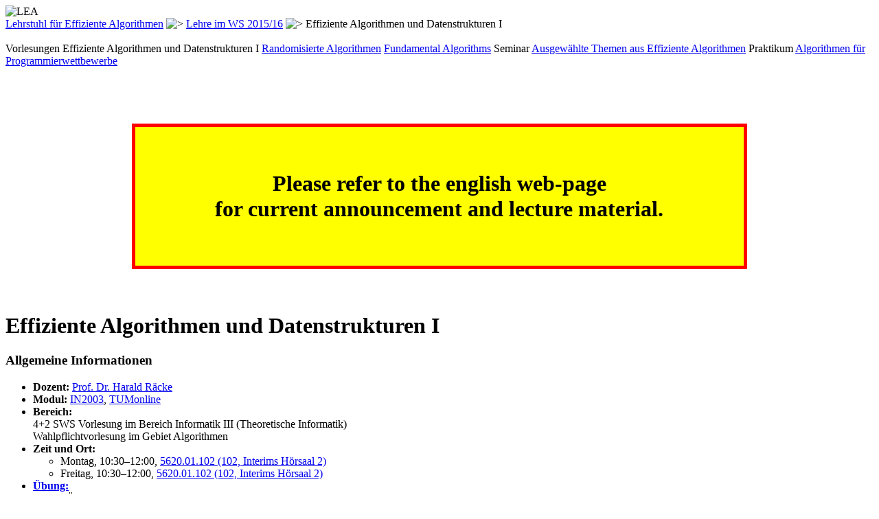

--- FILE ---
content_type: text/html; charset=UTF-8
request_url: https://wwwmayr.in.tum.de/lehre/2015WS/ea/index.html.de
body_size: 12135
content:

<!DOCTYPE html PUBLIC "-//W3C//DTD HTML 4.01//EN"
   "http://www.w3.org/TR/html4/strict.dtd">
<html>
<head>
  <title>Effiziente Algorithmen und Datenstrukturen I</title>
    
  <meta name="author" content="Harald R&auml;cke">
  
  <meta name="copyright" content="TU M&uuml;nchen, Institut f&uuml;r Informatik, Lehrstuhl f&uuml;r Effiziente Algorithmen">
  <meta name="country" content="de">
  <meta name="coverage" content="Worldwide">
  <meta name="description" content="TU M&uuml;nchen, Institut f&uuml;r Informatik, Lehrstuhl f&uuml;r Effiziente Algorithmen">
  <meta name="keywords" content="TU M&uuml;nchen, Institut f&uuml;r Informatik, Lehrstuhl f&uuml;r Effiziente Algorithmen">
  <meta name="language" content="de">
  <meta name="revisit_after" content="3 days">
  <meta name="canonical" content="http://wwwmayr.in.tum.de/lehre/2015WS/ea/">
  <meta name="robots" content="index,follow">
  <link rel="stylesheet" type="text/css" media="print" href="/css/print.css">
  <link rel="stylesheet" type="text/css" media="screen" href="/css/lea.css">
  <link rel="shortcut icon" href="/images/favicon.ico">

  <!--[if lte IE 7]>
       <style type="text/css">
            #inner { zoom: 1; }           
            #content { zoom: 1; }
            html { width: expression(Math.min(parseInt(this.offsetWidth),99.95)+"%");}
       </style>
  <![endif]-->
</head>

<body>
 <div id="masthead">	        
   <img id="imgtum" src="/images/header1n.gif" alt="LEA" ismap="ismap" usemap="#header1n.gif">
     <map name="header1n.gif"><area shape="RECT" coords="9,68,91,111" alt="" href="http://www.tum.de/"><area shape="RECT" coords="99,68,180,112" alt="" href="http://www.tum.de/"></map>
   <img id="imghead" src="/images/header2n.gif" alt="">
   <img id="imglea" src="/images/head_de.gif" alt="" ISMAP USEMAP="#head.gif">
     <MAP NAME="head.gif"><AREA SHAPE="RECT" COORDS="3,70,320,100" ALT="" href="/index.html.de"><AREA SHAPE="RECT" COORDS="74,22,264,48" ALT="" href="/index.html.de"></MAP>
   <img id="imginlea" src="/images/header4n5_de.gif" alt="" ISMAP USEMAP="#header4n5.gif">
     <MAP NAME="header4n5.gif"><AREA SHAPE="CIRCLE" COORDS="210,88,24" ALT="" href="http://www.in.tum.de"><AREA SHAPE="RECT" COORDS="118,74,180,103" ALT="" href="http://www.in.tum.de"><AREA SHAPE="RECT" COORDS="191,20,230,42" ALT="" href="/index.html.de"></MAP>
 </div> <div id="navigationbar">
    <div id="navigationlist">
      <a href="/">Lehrstuhl f&uuml;r Effiziente Algorithmen</a>
      <img src="/images/arrow_blue.gif" alt=" &gt; ">
      <a href="/lehre/2015WS/">Lehre im WS 2015/16</a>
      <img src="/images/arrow_blue.gif" alt=" &gt; ">
      <span>Effiziente Algorithmen und Datenstrukturen I</span>
    </div>
    <div id="flag">
      <a href="/lehre/2015WS/ea/index.html.en"><img src="/images/am-brit.gif" alt=""></a>
    </div> </div> <div id="main" style="border-right: 0;">
   <div id="inner">
     <div id="menuleft">
      <span class="navi">Vorlesungen</span>
       <span class="current">Effiziente Algorithmen und Datenstrukturen I</span>
       <a class="page" href="/lehre/2015WS/ra/">Randomisierte Algorithmen</a>
       <a class="page" href="/lehre/2015WS/fa/">Fundamental Algorithms</a>
      <span class="navi">Seminar</span>
       <a class="page" href="/lehre/2015WS/seminar-aa/">Ausgew&auml;hlte Themen aus Effiziente Algorithmen</a>
      <span class="navi">Praktikum</span>
       <a class="page" href="/lehre/2015WS/conpra/">Algorithmen f&uuml;r Programmierwettbewerbe</a>
      <div class="menuspacer">&nbsp;</div>
     </div>

     <div id="content" style="margin-right: 0;">

<style type="text/css">

div.announcement {
  text-align: center;
  background-color: yellow;
  border: 5px solid red;
  padding: 2em;
  margin:  2em;
  width: 60%;
  font-weight: bold;
  font-size:    2em;
}
</style>

<div align="center">
<div class="announcement">
Please refer to the english web-page <br>
for current announcement and lecture material.
</div>
</div>

<h1>Effiziente Algorithmen und Datenstrukturen I</h1>
<h3 class=info>Allgemeine Informationen</h3>
<ul class="balls">
  
  <li>
    <b>Dozent:</b>
    <a href="/personen/raecke/">Prof. Dr. Harald R&auml;cke</a>      
  </li>
  
  <li>
    <b>Modul:</b>
    <a href="https://campus.tum.de/tumonline/WBMODHB.wbShowMHBReadOnly?pKnotenNr=456350&pOrgNr=14189" target="_blank">IN2003</a>,
    <a href="https://campus.tum.de/tumonline/wblv.wbShowLvDetail?pStpSpNr=950212319&pSpracheNr=1" target="_blank">TUMonline</a>
  </li>
  
  <li>
    <b>Bereich:</b><br>
    4+2 SWS Vorlesung im
    Bereich Informatik III (Theoretische Informatik)<br>
    Wahlpflichtvorlesung im Gebiet Algorithmen  
  </li>
  
  <li>
    <b>Zeit und Ort:</b><br/>
    <ul>
      <li>Montag, 10:30&ndash;12:00, <a href="http://portal.mytum.de/campus/roomfinder/roomfinder_viewmap?mapid=80&roomid=102@5620" target="_blank">5620.01.102 (102, Interims H&ouml;rsaal 2)</a></li>
      <li>Freitag, 10:30&ndash;12:00, <a href="http://portal.mytum.de/campus/roomfinder/roomfinder_viewmap?mapid=80&roomid=102@5620" target="_blank">5620.01.102 (102, Interims H&ouml;rsaal 2)</a></li>
    </ul>	
  </li>

  <li>
    <a href="uebung/"><b>&Uuml;bung:</b><br></a>
    2 SWS &Uuml;bung zur Vorlesung<br/>
    &Uuml;bungsleitung:
    <a href="/personen/shahc/">Chintan Shah</a><br>
    <ul>
      <li>Montag, 12:00&ndash;14:00, <a href="http://portal.mytum.de/campus/roomfinder/roomfinder_viewmap?mapid=142&roomid=00.08.038@5608" target="_blank">00.08.038</a></li>
      <li>Dienstag, 14:00&ndash;16:00, <a href="http://portal.mytum.de/campus/roomfinder/roomfinder_viewmap?mapid=142&roomid=00.08.038@5608" target="_blank">00.08.038</a></li>
      <li>Donnerstag, 10:00&ndash;12:00, <a href="http://portal.mytum.de/campus/roomfinder/roomfinder_viewmap?mapid=142&roomid=00.08.038@5608" target="_blank">00.08.038</a></li>
      <li>Freitag, 12:00&ndash;14:00, <a href="http://portal.mytum.de/campus/roomfinder/roomfinder_viewmap?mapid=142&roomid=00.13.009A@5613" target="_blank"> 00.13.009A</a></li>
    </ul>
  </li>
  
  <li>
    <b>Erfolgreiche Teilnahme:</b><br>
<!--
    F&uuml;r das erfolgreiche Bestehen des Moduls sind erforderlich:
    <br> &nbsp&nbsp - Bestehen der Klausur (mindestens 40% der Gesamtpunktzahl)
    <br> &nbsp&nbsp - Erreichen von mindestens 40% der Punkte bei den Hausaufgaben
-->
  </li>
  
  <li>
    <b>H&ouml;rerkreis:</b><br>
    Studierende im Hauptstudium der Informatik<br>
    Studierende mit Nebenfach Informatik
  </li>
  
  <li>
    <b>Voraussetzungen:</b><br>
    Stoff des Informatik Grundstudiums
  </li>
  
  <li>
    <b>Empfehlenswert f&uuml;r:</b><br>
    Grundkenntnisse im Bereich Algorithmen
  </li>

  <li>
    <b>Weiterf&uuml;hrende bzw. verwandte Vorlesungen:</b><br>
    Effiziente Algorithmen und Datenstrukturen II
  </li>
  
</ul>

<h3 class=info>Folien</h3>
<ul class="balls">
<!--
<li><a href="main.pdf">Vorlesungsversion</a>
<li><a href="main-handout.pdf">Druckversion (4 Folien pro Seite)</a>
<li><a href="main-single.pdf">Druckversion (1 Folie pro Seite)</a>
-->
</ul>
<!--  <li><b>Folien:</b><br>-->
    <!--table style="line-height:0.5em; font-size:1em;" align=center>
      <tr><td width=100>Oktober:</td><td width=200 ><a href="2010-10-19.pdf">19. Oktober 2010</a></td>
             <td width=200 ><a href="2010-10-21.pdf">21. Oktober 2010</a></td>
      </tr><tr>
      <td></td><td><a href="2010-10-26.pdf">26. Oktober 2010</a></td>
             <td><a href="2010-10-28.pdf">28. Oktober 2010</a></td>
      </tr><tr>
      <td>November:</td><td><a href="2010-11-02.pdf">2. November 2010</a></td>
             <td><a href="2010-11-04.pdf">4. November 2010</a></td>
      </tr><tr>
      <td></td><td><a href="2010-11-09.pdf">9. November 2010</a></td>
             <td><a href="2010-11-11.pdf">11. November 2010</a></td>
      </tr><tr>
      <td></td><td><a href="2010-11-16.pdf">16. November 2010</a></td>
             <td><a href="2010-11-18.pdf">18. November 2010</a></td>
      </tr><tr>
      <td></td><td><a href="2010-11-23.pdf">23. November 2010</a></td>
             <td><a href="2010-11-25.pdf">25. November 2010</a></td>
      </tr><tr>
      <td></td><td><a href="2010-11-30.pdf">30. November 2010</a></td>
             <td></td>
      </tr><tr>
      <td>Dezember:</td><td><a href="2010-12-07.pdf">7. Dezember 2010</a></td>
             <td><a href="2010-12-09.pdf">9. Dezember 2010</a></td>
      </tr><tr>
      <td></td><td><a href="2010-12-14.pdf">14. Dezember 2010</a></td>
             <td><a href="2010-12-16.pdf">16. Dezember 2010</a></td>
      </tr><tr>
      <td></td><td><a href="2010-12-21.pdf">21. Dezember 2010</a></td>
             <td><a href="2010-12-23.pdf">23. Dezember 2010</a></td>
      </tr><tr>
      <td>Januar:</td><td><a href="2011-01-11.pdf">11. Januar 2011</a></td>
             <td><a href="2011-01-13.pdf">13. Januar 2011</a></td>
      </tr><tr>
      <td></td><td><a href="2011-01-18.pdf">18. Januar 2011</a></td>
             <td><a href="2011-01-20.pdf">20. Januar 2011</a></td>
      </tr><tr>
      <td></td><td><a href="2011-01-25.pdf">25. Januar 2011</a></td>
             <td><a href="2011-01-27.pdf">27. Januar 2011</a></td>
      </tr><tr>
      <td>Februar:</td><td><a href="2011-02-01.pdf">1. Februar 2011</a></td>
             <td><a href="2011-02-03.pdf">3. Februar 2011</a></td>
      </tr><tr>
      <td></td><td><a href="2011-02-08.pdf">8. Februar 2011</a></td>
             <td><a href="2011-02-10.pdf">10. Februar 2011</a></td>

        </tr>
    </table>
    Und <a href="2010-ea1.pdf"><b>hier</b></a> gibt es alles in einer Datei!&nbsp;<br>
    (<a href="hinweis.html"><b><font color="#FF0000">Hinweise</font></b></a> zum Zugriff auf obige Folien)<br-->
<!--
    Falls Sie Stoff aus der Vorlesung <b>Diskrete Strukturen</b>
    auffrischen wollen, so sind <a href="../../2005WS/ds/2005-DS1-handout.pdf"><b>hier</b></a> die
    Folien dieser Veranstaltung (aus dem WS2005/06); benutzen Sie zur
    besseren Navigation darin die Bookmarks.

  </li>
  <li><b>Literatur:</b><br>  
    <ul>
      <li><i>Alfred V. Aho, John E. Hopcroft, Jeffrey D. Ullman.</i><br>
          <b>The design and analysis of computer algorithms.</b><br>
                Addison-Wesley Publishing Company: Reading (MA), 1974
      </li>
      <li><i>Thomas H. Cormen, Charles E. Leiserson, Ron L. Rivest, Clifford Stein.</i><br>
          <b>Introduction to Algorithms.</b><br>
                2. Auflage, The MIT Press, Cambridge, MA, 2001. 
      </li>
      <li><i>Donald E. Knuth.</i><br>
          <b>The Art of Computer Programming: Fundamental Algorithms.</b><br>
          3. Auflage, Addison-Wesley, Reading, MA, 1997.
      </li>
      <li><i>Donald E. Knuth.</i><br>
          <b>The Art of Computer Programming: Sorting and Searching.</b><br>
          2. Auflage, Addison-Wesley, Reading, MA, 1997.
      </li>
      <li><i>Volker Heun.</i><br>
          <b>Grundlegende Algorithmen: Einf&uuml;hrung in den
          Entwurf und die Analyse effizienter Algorithmen.</b><br>
          2. Auflage, Vieweg, Braunschweig-Wiesbaden, 2003.
      </li>
      <li><i>Uwe Sch&ouml;ning.</i><br>
          <b>Algorithmik.</b><br>
          Spektrum Akademischer Verlag, Heidelberg, 2001.
      </li>
      <li><i>Michael T. Goodrich, Roberto Tamassia.</i><br>
          <b>Algorithm Design: Foundations, Analysis, and Internet Examples.</b><br>
          John Wiley &amp; Sons, Inc., 2002.
      </li>
      <li><i>Christos H. Papadimitriou, Kenneth Steiglitz.</i><br>
          <b>Combinatorial Optimization: Algorithms and Complexity.</b><br>
          Prentice Hall, 1982. </li>
      <li><i>Steven S. Skiena.</i><br>
          <b>The Algorithm Design Manual.</b><br>
          Springer, 1998. </li>
    </ul>
  </li>-->
  <!--li><b>Sprechstunde:</b><br>
    <a href="/personen/raecke/">siehe hier</a>
  </li-->


     </div>
   <div class="clear"></div>
   </div>
     </div>

 <div id="footer">
   <div id="imprint"><a href="/impressum.html.de">Impressum</a></div>
   <div id="author"><a href="/personen/raecke/">Harald R&auml;cke</a><br>16. August 2016</div>
 </div>
</body>
</html>